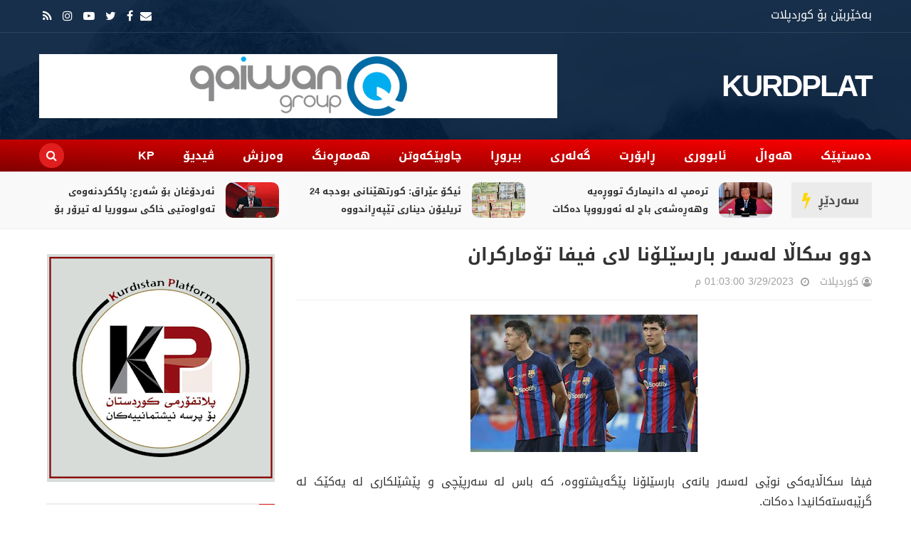

--- FILE ---
content_type: text/javascript; charset=UTF-8
request_url: https://www.kurdplat.net/feeds/posts/summary?alt=json-in-script&max-results=6&callback=jQuery21404748672835910466_1769193196210
body_size: 4499
content:
// API callback
jQuery21404748672835910466_1769193196210({"version":"1.0","encoding":"UTF-8","feed":{"xmlns":"http://www.w3.org/2005/Atom","xmlns$openSearch":"http://a9.com/-/spec/opensearchrss/1.0/","xmlns$blogger":"http://schemas.google.com/blogger/2008","xmlns$georss":"http://www.georss.org/georss","xmlns$gd":"http://schemas.google.com/g/2005","xmlns$thr":"http://purl.org/syndication/thread/1.0","id":{"$t":"tag:blogger.com,1999:blog-8874160831768372105"},"updated":{"$t":"2026-01-19T02:44:30.933+03:00"},"category":[{"term":"هەواڵ"},{"term":"بیروڕا"},{"term":"سڵایدشۆو"},{"term":"هەمەڕەنگ"},{"term":"ئابووری"},{"term":"ڕاپۆرت"},{"term":"وەرزش"},{"term":"چاوپێکەوتن"},{"term":"گەلەری"},{"term":"هەواڵ ،"},{"term":"ڤیدیۆ"},{"term":"یروڕا"},{"term":"هەواڵ ، ڕاپۆرت"},{"term":"گەرمترین هەواڵ"},{"term":"kp"},{"term":"هەواڵ ، هەواڵ"}],"title":{"type":"text","$t":"KURDPLAT"},"subtitle":{"type":"html","$t":""},"link":[{"rel":"http://schemas.google.com/g/2005#feed","type":"application/atom+xml","href":"https:\/\/www.kurdplat.net\/feeds\/posts\/summary"},{"rel":"self","type":"application/atom+xml","href":"https:\/\/www.blogger.com\/feeds\/8874160831768372105\/posts\/summary?alt=json-in-script\u0026max-results=6"},{"rel":"alternate","type":"text/html","href":"https:\/\/www.kurdplat.net\/"},{"rel":"hub","href":"http://pubsubhubbub.appspot.com/"},{"rel":"next","type":"application/atom+xml","href":"https:\/\/www.blogger.com\/feeds\/8874160831768372105\/posts\/summary?alt=json-in-script\u0026start-index=7\u0026max-results=6"}],"author":[{"name":{"$t":"کوردپلات"},"uri":{"$t":"http:\/\/www.blogger.com\/profile\/18023829514188418798"},"email":{"$t":"noreply@blogger.com"},"gd$image":{"rel":"http://schemas.google.com/g/2005#thumbnail","width":"16","height":"16","src":"https:\/\/img1.blogblog.com\/img\/b16-rounded.gif"}}],"generator":{"version":"7.00","uri":"http://www.blogger.com","$t":"Blogger"},"openSearch$totalResults":{"$t":"7388"},"openSearch$startIndex":{"$t":"1"},"openSearch$itemsPerPage":{"$t":"6"},"entry":[{"id":{"$t":"tag:blogger.com,1999:blog-8874160831768372105.post-2954815099317034885"},"published":{"$t":"2026-01-19T02:42:00.000+03:00"},"updated":{"$t":"2026-01-19T02:42:19.963+03:00"},"category":[{"scheme":"http://www.blogger.com/atom/ns#","term":"هەواڵ"}],"title":{"type":"text","$t":"ترەمپ لە دانیمارک تووڕەیە وهەڕەشەی باج لە ئەورووپا دەکات"},"summary":{"type":"text","$t":"دۆناڵد ترەمپ، سەرۆکی ئەمریکا رۆژی شەممە جارێکی دیکە هەوڵەکانی بۆ کڕینی دوورگەی گرینلاند تووندتر کردەوە، هەڕەشەی لە چەند وڵاتێکی ئەورووپی کرد کە پێناسی گومرگییان بەسەردا دەسەپێنێت، ئەگەر هاوکاریی نەکەن بۆ کڕینی ئەو دوورگەیە. هاوکات، هەزاران کەس لە شاری نووکی پایتەختی گرینلاند خۆپێشاندانیان دژی هەوڵەکانی ترەمپ کرد. ترەمپ تووڕەیی خۆی ئاراستەی دانیمارکی خاوەنی گرینلاند و چەند وڵاتێکی دیکەی ئەورووپی "},"link":[{"rel":"replies","type":"application/atom+xml","href":"https:\/\/www.kurdplat.net\/feeds\/2954815099317034885\/comments\/default","title":"تعليقات الرسالة"},{"rel":"replies","type":"text/html","href":"https:\/\/www.kurdplat.net\/2026\/01\/blog-post_84.html#comment-form","title":"0 تعليقات"},{"rel":"edit","type":"application/atom+xml","href":"https:\/\/www.blogger.com\/feeds\/8874160831768372105\/posts\/default\/2954815099317034885"},{"rel":"self","type":"application/atom+xml","href":"https:\/\/www.blogger.com\/feeds\/8874160831768372105\/posts\/default\/2954815099317034885"},{"rel":"alternate","type":"text/html","href":"https:\/\/www.kurdplat.net\/2026\/01\/blog-post_84.html","title":"ترەمپ لە دانیمارک تووڕەیە وهەڕەشەی باج لە ئەورووپا دەکات"}],"author":[{"name":{"$t":"کوردپلات"},"uri":{"$t":"http:\/\/www.blogger.com\/profile\/18023829514188418798"},"email":{"$t":"noreply@blogger.com"},"gd$image":{"rel":"http://schemas.google.com/g/2005#thumbnail","width":"16","height":"16","src":"https:\/\/img1.blogblog.com\/img\/b16-rounded.gif"}}],"media$thumbnail":{"xmlns$media":"http://search.yahoo.com/mrss/","url":"https:\/\/blogger.googleusercontent.com\/img\/b\/R29vZ2xl\/AVvXsEjl07P3dz7kJCCchhMVDGmfnVH6viMmukwnw5LHgbZu69rFRbcIqTMAUJwa0AZhr1E3f7ijUdogOfARN_ai4TMl6MvSUetRjk0-kOiely7Nc7n7R0HoGbFgLGioWrGEDzcyfQxZ2tE45E2FQSv3mYCSpH1Zxw2QoUSjE7uT2cEgIHF_s1cKmQkERrHVFFs\/s72-c\/927462Image1.jpg","height":"72","width":"72"},"thr$total":{"$t":"0"}},{"id":{"$t":"tag:blogger.com,1999:blog-8874160831768372105.post-3595761434831897437"},"published":{"$t":"2026-01-19T02:41:00.000+03:00"},"updated":{"$t":"2026-01-19T02:41:49.546+03:00"},"category":[{"scheme":"http://www.blogger.com/atom/ns#","term":"ئابووری"},{"scheme":"http://www.blogger.com/atom/ns#","term":"هەواڵ"}],"title":{"type":"text","$t":"ئیکۆ عێراق: کورتهێنانی بودجە 24 تریلیۆن دیناری تێپەڕاندووە"},"summary":{"type":"text","$t":"\u0026nbsp;روانگەی \"ئیکۆ عێراق\" ئاشکرای دەکات، کورتهێنانی دارایی عێراق تاوەکو مانگی تشرینی یەکەمی ساڵی 2025 گەیشتووەتە زیاتر لە 24 تریلیۆن دینار، سێ چارەکی داهاتی وڵاتیش بۆ مووچە دەڕوات. پەرلەمانتارێکیش دەڵێت، \"حکومەت ناچارە دەست بە خەرجییەوە بگرێت.\" روانگەی \"ئیکۆ عێراق\" بۆ کاروباری ئابووری لە راپۆرتێکدا رایگەیاند، بەهۆی دابەزینی نرخی نەوت و زیادبوونی خەرجییە گشتییەکان، قەبارەی کورتهێنانی دارایی لە "},"link":[{"rel":"replies","type":"application/atom+xml","href":"https:\/\/www.kurdplat.net\/feeds\/3595761434831897437\/comments\/default","title":"تعليقات الرسالة"},{"rel":"replies","type":"text/html","href":"https:\/\/www.kurdplat.net\/2026\/01\/24.html#comment-form","title":"0 تعليقات"},{"rel":"edit","type":"application/atom+xml","href":"https:\/\/www.blogger.com\/feeds\/8874160831768372105\/posts\/default\/3595761434831897437"},{"rel":"self","type":"application/atom+xml","href":"https:\/\/www.blogger.com\/feeds\/8874160831768372105\/posts\/default\/3595761434831897437"},{"rel":"alternate","type":"text/html","href":"https:\/\/www.kurdplat.net\/2026\/01\/24.html","title":"ئیکۆ عێراق: کورتهێنانی بودجە 24 تریلیۆن دیناری تێپەڕاندووە"}],"author":[{"name":{"$t":"کوردپلات"},"uri":{"$t":"http:\/\/www.blogger.com\/profile\/18023829514188418798"},"email":{"$t":"noreply@blogger.com"},"gd$image":{"rel":"http://schemas.google.com/g/2005#thumbnail","width":"16","height":"16","src":"https:\/\/img1.blogblog.com\/img\/b16-rounded.gif"}}],"media$thumbnail":{"xmlns$media":"http://search.yahoo.com/mrss/","url":"https:\/\/blogger.googleusercontent.com\/img\/b\/R29vZ2xl\/AVvXsEjqxcVI6e-l8oPJHh0PmalX4Esi4U40HWLW06dM-8TTIagiIKY-nrc-XNvvKw_0glOz_TL0vP29TJ3qg5G2DYdJ3N33wJU75JmdwFj5hAVetTMx_H5jiB3yGDJ7a6mHX1i4xDgKCQ4SiAS8zHfDy1eRShziU5OVze1Je-en_p4AjvXw5Oef2hkrt-7-UPg\/s72-c\/927558Image1.jpg","height":"72","width":"72"},"thr$total":{"$t":"0"}},{"id":{"$t":"tag:blogger.com,1999:blog-8874160831768372105.post-939507524113149698"},"published":{"$t":"2026-01-19T02:38:00.000+03:00"},"updated":{"$t":"2026-01-19T02:38:00.408+03:00"},"category":[{"scheme":"http://www.blogger.com/atom/ns#","term":"هەواڵ"}],"title":{"type":"text","$t":"ئەردۆغان بۆ شەرع: پاککردنەوەی تەواوەتیی خاکی سووریا لە تیرۆر بۆ ناوچەکە گرنگە"},"summary":{"type":"text","$t":"سەرۆککۆماری تورکیا، بە تەلەفۆن لەگەڵ ئەحمەد شەرع سەرۆکی قۆناخی راگوزەری سووریا قسەی کرد و پەیوەندییە دووقۆڵییەکان و دوایین پێشهاتەکانی سووریا تاوتوێ کران. بورهانەدین دوران، سەرۆکی فەرمانگەی پەیوەندییەکانی سەرۆکایەتیی کۆماری تورکیا، لە هەژماری فەرمیی خۆی لە تۆڕی کۆمەڵایەتیی ئێکس رایگەیاند: \"لە پەیوەندییە تەلەفۆنییەکەی نێوان بەڕێزان ئەردۆغان و شەرع، پەیوەندییە دووقۆڵییەکانی نێوان تورکیا و سووریا و "},"link":[{"rel":"replies","type":"application/atom+xml","href":"https:\/\/www.kurdplat.net\/feeds\/939507524113149698\/comments\/default","title":"تعليقات الرسالة"},{"rel":"replies","type":"text/html","href":"https:\/\/www.kurdplat.net\/2026\/01\/blog-post_62.html#comment-form","title":"0 تعليقات"},{"rel":"edit","type":"application/atom+xml","href":"https:\/\/www.blogger.com\/feeds\/8874160831768372105\/posts\/default\/939507524113149698"},{"rel":"self","type":"application/atom+xml","href":"https:\/\/www.blogger.com\/feeds\/8874160831768372105\/posts\/default\/939507524113149698"},{"rel":"alternate","type":"text/html","href":"https:\/\/www.kurdplat.net\/2026\/01\/blog-post_62.html","title":"ئەردۆغان بۆ شەرع: پاککردنەوەی تەواوەتیی خاکی سووریا لە تیرۆر بۆ ناوچەکە گرنگە"}],"author":[{"name":{"$t":"کوردپلات"},"uri":{"$t":"http:\/\/www.blogger.com\/profile\/18023829514188418798"},"email":{"$t":"noreply@blogger.com"},"gd$image":{"rel":"http://schemas.google.com/g/2005#thumbnail","width":"16","height":"16","src":"https:\/\/img1.blogblog.com\/img\/b16-rounded.gif"}}],"media$thumbnail":{"xmlns$media":"http://search.yahoo.com/mrss/","url":"https:\/\/blogger.googleusercontent.com\/img\/b\/R29vZ2xl\/AVvXsEi7BYXIkUWhZpktb2nY9LtfM3qYFw1fGUlA4IEKjulCYSy53jNSIvriutT8KVQojEdghdwfWHSV2OX0_nymYpMs4p6gbmj_XaHpzMG9nQJVRNO3QTNH8JsUZJc3jai8qmJ6B23tVI4AyGTOduTQWmiOB_O_O6ioL6JGpnxqWxJ6vcgcIzAuP0_6gAKjfBk\/s72-c\/927692Image1.jpg","height":"72","width":"72"},"thr$total":{"$t":"0"}},{"id":{"$t":"tag:blogger.com,1999:blog-8874160831768372105.post-1487283631289912445"},"published":{"$t":"2026-01-19T02:35:00.000+03:00"},"updated":{"$t":"2026-01-19T02:35:25.721+03:00"},"category":[{"scheme":"http://www.blogger.com/atom/ns#","term":"بیروڕا"}],"title":{"type":"text","$t":"ڕۆژئاوا لە نێوان وێرانبوونی وەهم و پێویستی خۆپێناسەکردنەوە ڕۆژئاوا"},"summary":{"type":"text","$t":"دکتۆرە سارا موحسینپەرلەمانتاری کوردستان-\u0026nbsp;ئەمڕۆ لە قۆناغێکدایە کە وەهمەکان دەڕووخێنێت و ڕاستییەکان خۆیان دەسەپێنن. ئەوەی لە دوو هەفتەی رابردوودا ڕوویدا، بۆ هەندێک شۆک بوو، بەڵام بۆ ئەوانەی مێژوو، سیاسەت و بنەمای دەسەڵات لەم ناوچەیەدا دەناسەن، ئەمە تەنها گەڕانەوەی سیناریۆیەکی دووبارە نووسراو بوو.\u0026nbsp;ڕۆژئاوا نە یەکەمجارە، نە دوایینجارە کە دەبێتە قوربانی گۆڕانکارییە گەورەکان. ئێمەی کورد زۆر "},"link":[{"rel":"replies","type":"application/atom+xml","href":"https:\/\/www.kurdplat.net\/feeds\/1487283631289912445\/comments\/default","title":"تعليقات الرسالة"},{"rel":"replies","type":"text/html","href":"https:\/\/www.kurdplat.net\/2026\/01\/blog-post_35.html#comment-form","title":"0 تعليقات"},{"rel":"edit","type":"application/atom+xml","href":"https:\/\/www.blogger.com\/feeds\/8874160831768372105\/posts\/default\/1487283631289912445"},{"rel":"self","type":"application/atom+xml","href":"https:\/\/www.blogger.com\/feeds\/8874160831768372105\/posts\/default\/1487283631289912445"},{"rel":"alternate","type":"text/html","href":"https:\/\/www.kurdplat.net\/2026\/01\/blog-post_35.html","title":"ڕۆژئاوا لە نێوان وێرانبوونی وەهم و پێویستی خۆپێناسەکردنەوە ڕۆژئاوا"}],"author":[{"name":{"$t":"کوردپلات"},"uri":{"$t":"http:\/\/www.blogger.com\/profile\/18023829514188418798"},"email":{"$t":"noreply@blogger.com"},"gd$image":{"rel":"http://schemas.google.com/g/2005#thumbnail","width":"16","height":"16","src":"https:\/\/img1.blogblog.com\/img\/b16-rounded.gif"}}],"media$thumbnail":{"xmlns$media":"http://search.yahoo.com/mrss/","url":"https:\/\/blogger.googleusercontent.com\/img\/b\/R29vZ2xl\/AVvXsEhIh4Odm1UnHAsaoCHTF-yKBk7n6UH4K0D8jabHNQT99J6UibhnqXinQ515I4N7HG0eBTADjqWbavsSoAbKjKf_Px7Ip-kQ040L-22mumMK_r6QWuUsU_rExRBhRdgxGzcwp3Mj-b-AWXIcOwW87yl-gF_IU4qGusf-LQcCkhaJkgyAZQcZT4S9bsY-tbI\/s72-c\/2dd5ee38-c2b0-4a86-81eb-74390edabdd4.jpg","height":"72","width":"72"},"thr$total":{"$t":"0"}},{"id":{"$t":"tag:blogger.com,1999:blog-8874160831768372105.post-8855863289155453417"},"published":{"$t":"2026-01-19T02:34:00.005+03:00"},"updated":{"$t":"2026-01-19T02:34:39.357+03:00"},"category":[{"scheme":"http://www.blogger.com/atom/ns#","term":"بیروڕا"}],"title":{"type":"text","$t":"نەوەی نوێی یەكێتی"},"summary":{"type":"text","$t":"ره‌حمان غه‌ریب-واقیعەكە ئەوەیە، یەكێتی دەیەوێ پارتی رابگرێت، ئیتر بە هاوپەیمانی كورت مەودا یان درێژ مەودا بێت. بەڵام نەوەی نوێ دەیویست هەردووكیان لە یەك كاتدا رابگریت. بۆ یەكێتی گەڕان بوو بۆ پردی پەڕینەوە، بەڵام بۆ نەوەی نوێ دووڕیان بوو لە نێوان دەنگدەران و بەرەی (ی.ن.ك)، بەمەش جوڵانەوەی نەوەی نوێ، ململانێ سیاسی لەگەڵیاندا سڕ كرد، ئاماژەكانی تەحالوفی گوندی ئەڵمانی\/3، ئەم وێنەیەمان پیشاندەدات.‎\""},"link":[{"rel":"replies","type":"application/atom+xml","href":"https:\/\/www.kurdplat.net\/feeds\/8855863289155453417\/comments\/default","title":"تعليقات الرسالة"},{"rel":"replies","type":"text/html","href":"https:\/\/www.kurdplat.net\/2026\/01\/blog-post_69.html#comment-form","title":"0 تعليقات"},{"rel":"edit","type":"application/atom+xml","href":"https:\/\/www.blogger.com\/feeds\/8874160831768372105\/posts\/default\/8855863289155453417"},{"rel":"self","type":"application/atom+xml","href":"https:\/\/www.blogger.com\/feeds\/8874160831768372105\/posts\/default\/8855863289155453417"},{"rel":"alternate","type":"text/html","href":"https:\/\/www.kurdplat.net\/2026\/01\/blog-post_69.html","title":"نەوەی نوێی یەكێتی"}],"author":[{"name":{"$t":"کوردپلات"},"uri":{"$t":"http:\/\/www.blogger.com\/profile\/18023829514188418798"},"email":{"$t":"noreply@blogger.com"},"gd$image":{"rel":"http://schemas.google.com/g/2005#thumbnail","width":"16","height":"16","src":"https:\/\/img1.blogblog.com\/img\/b16-rounded.gif"}}],"media$thumbnail":{"xmlns$media":"http://search.yahoo.com/mrss/","url":"https:\/\/blogger.googleusercontent.com\/img\/b\/R29vZ2xl\/[base64]\/s72-c\/20112025rahmanxareb.jpg","height":"72","width":"72"},"thr$total":{"$t":"0"}},{"id":{"$t":"tag:blogger.com,1999:blog-8874160831768372105.post-7873673643482002770"},"published":{"$t":"2026-01-19T00:09:00.004+03:00"},"updated":{"$t":"2026-01-19T00:09:19.900+03:00"},"category":[{"scheme":"http://www.blogger.com/atom/ns#","term":"بیروڕا"}],"title":{"type":"text","$t":"  ڕێککەوتننامەی دیمەشق و هەسەدە: ئاشتییەکی مێژوویی یان تەڵەیەکی ستراتیژی بۆ توانەوەی کورد؟"},"summary":{"type":"text","$t":"\u0026nbsp;تانیا طاهر-لە کاتێکدا جیهان چاوی بڕیوەتە گۆڕانکارییەکانی ناو جەرگەی دیمەشق و سەرکەوتنی \"ئەحمەد شەرع\" وەک پیاوی بەهێزی نوێ، بڵاوبونەوەی دەقی ڕێککەوتننامەی نێوان حکومەتی نوێ و هێزەکانی سوریای دیموکرات (هەسەدە) شەپۆلێکی گەورەی لە مشتومڕ و گومان دروستدەکات.\u0026nbsp;ئایا ئەمە سەرەتای کۆتاییهاتنی مەینەتییەکانی کوردە لە سوریا، یان تەڵەیەکی سیاسییە کە بە وردی بۆ بێهێزکردنی قەوارەی کوردی چنراوە؟ - "},"link":[{"rel":"replies","type":"application/atom+xml","href":"https:\/\/www.kurdplat.net\/feeds\/7873673643482002770\/comments\/default","title":"تعليقات الرسالة"},{"rel":"replies","type":"text/html","href":"https:\/\/www.kurdplat.net\/2026\/01\/blog-post_19.html#comment-form","title":"0 تعليقات"},{"rel":"edit","type":"application/atom+xml","href":"https:\/\/www.blogger.com\/feeds\/8874160831768372105\/posts\/default\/7873673643482002770"},{"rel":"self","type":"application/atom+xml","href":"https:\/\/www.blogger.com\/feeds\/8874160831768372105\/posts\/default\/7873673643482002770"},{"rel":"alternate","type":"text/html","href":"https:\/\/www.kurdplat.net\/2026\/01\/blog-post_19.html","title":"  ڕێککەوتننامەی دیمەشق و هەسەدە: ئاشتییەکی مێژوویی یان تەڵەیەکی ستراتیژی بۆ توانەوەی کورد؟"}],"author":[{"name":{"$t":"کوردپلات"},"uri":{"$t":"http:\/\/www.blogger.com\/profile\/18023829514188418798"},"email":{"$t":"noreply@blogger.com"},"gd$image":{"rel":"http://schemas.google.com/g/2005#thumbnail","width":"16","height":"16","src":"https:\/\/img1.blogblog.com\/img\/b16-rounded.gif"}}],"media$thumbnail":{"xmlns$media":"http://search.yahoo.com/mrss/","url":"https:\/\/blogger.googleusercontent.com\/img\/b\/R29vZ2xl\/AVvXsEitziv5iMOBClO26BP5Xq-2t_vhYH3GB13-JVf-7bKCe8sk7oRUXp6ViYn7H8LuCvqD5zlf2T9U91kTgY04zK0xu_HUwDEIiyf-m3oGusTkvHgN9fi9zLfVZyOPxukwvAq8ZJPg6NjHIPz-LqrjamyIeAUSwmBySrNp8cLCSdVDGJeQRyTXpSPgPwXtArc\/s72-c\/87121d90-6eb6-4a6a-8ee1-121e6c48854a.jpg","height":"72","width":"72"},"thr$total":{"$t":"0"}}]}});

--- FILE ---
content_type: text/javascript; charset=UTF-8
request_url: https://www.kurdplat.net/feeds/posts/summary/-/%D9%88%DB%95%D8%B1%D8%B2%D8%B4?alt=json-in-script&max-results=3&callback=jQuery21404748672835910466_1769193196211
body_size: 2589
content:
// API callback
jQuery21404748672835910466_1769193196211({"version":"1.0","encoding":"UTF-8","feed":{"xmlns":"http://www.w3.org/2005/Atom","xmlns$openSearch":"http://a9.com/-/spec/opensearchrss/1.0/","xmlns$blogger":"http://schemas.google.com/blogger/2008","xmlns$georss":"http://www.georss.org/georss","xmlns$gd":"http://schemas.google.com/g/2005","xmlns$thr":"http://purl.org/syndication/thread/1.0","id":{"$t":"tag:blogger.com,1999:blog-8874160831768372105"},"updated":{"$t":"2026-01-19T02:44:30.933+03:00"},"category":[{"term":"هەواڵ"},{"term":"بیروڕا"},{"term":"سڵایدشۆو"},{"term":"هەمەڕەنگ"},{"term":"ئابووری"},{"term":"ڕاپۆرت"},{"term":"وەرزش"},{"term":"چاوپێکەوتن"},{"term":"گەلەری"},{"term":"هەواڵ ،"},{"term":"ڤیدیۆ"},{"term":"یروڕا"},{"term":"هەواڵ ، ڕاپۆرت"},{"term":"گەرمترین هەواڵ"},{"term":"kp"},{"term":"هەواڵ ، هەواڵ"}],"title":{"type":"text","$t":"KURDPLAT"},"subtitle":{"type":"html","$t":""},"link":[{"rel":"http://schemas.google.com/g/2005#feed","type":"application/atom+xml","href":"https:\/\/www.kurdplat.net\/feeds\/posts\/summary"},{"rel":"self","type":"application/atom+xml","href":"https:\/\/www.blogger.com\/feeds\/8874160831768372105\/posts\/summary\/-\/%D9%88%DB%95%D8%B1%D8%B2%D8%B4?alt=json-in-script\u0026max-results=3"},{"rel":"alternate","type":"text/html","href":"https:\/\/www.kurdplat.net\/search\/label\/%D9%88%DB%95%D8%B1%D8%B2%D8%B4"},{"rel":"hub","href":"http://pubsubhubbub.appspot.com/"},{"rel":"next","type":"application/atom+xml","href":"https:\/\/www.blogger.com\/feeds\/8874160831768372105\/posts\/summary\/-\/%D9%88%DB%95%D8%B1%D8%B2%D8%B4\/-\/%D9%88%DB%95%D8%B1%D8%B2%D8%B4?alt=json-in-script\u0026start-index=4\u0026max-results=3"}],"author":[{"name":{"$t":"کوردپلات"},"uri":{"$t":"http:\/\/www.blogger.com\/profile\/18023829514188418798"},"email":{"$t":"noreply@blogger.com"},"gd$image":{"rel":"http://schemas.google.com/g/2005#thumbnail","width":"16","height":"16","src":"https:\/\/img1.blogblog.com\/img\/b16-rounded.gif"}}],"generator":{"version":"7.00","uri":"http://www.blogger.com","$t":"Blogger"},"openSearch$totalResults":{"$t":"337"},"openSearch$startIndex":{"$t":"1"},"openSearch$itemsPerPage":{"$t":"3"},"entry":[{"id":{"$t":"tag:blogger.com,1999:blog-8874160831768372105.post-6127310187438904243"},"published":{"$t":"2025-12-01T00:58:00.002+03:00"},"updated":{"$t":"2025-12-01T00:58:24.927+03:00"},"category":[{"scheme":"http://www.blogger.com/atom/ns#","term":"وەرزش"}],"title":{"type":"text","$t":"ئەو کوڕە جووتیارەی لە گوندێکی دوورەدەستەوە هات بۆ بردنەوەی مۆندیال"},"summary":{"type":"text","$t":"جولیان ئەلڤارێز، ئەستێرەی ئەرجەنتینی، نهێنییەکانی ژیانی وەرزشیی خۆی ئاشکرا دەکات کە چۆن لە گوندێکی دووردەستەوە توانیویەتی ببێتە یاریزانی مانچێستەر سیتی و ئاتلێتیکۆ مەدرید و دواتریش مۆندیال بۆ وڵاتەکەی بباتەوە. ئەو نهێنیییەکی سەرسوڕهێنەری ئاشکرا دەکات و دەڵێت \"باوکم جووتیار بوو، بەڵام هەمیشە رێنماییەکانی وانە بوون بۆ پێگەیاندنم، باوكم لەبارەی تاتۆی سەر جەستە و کحولەوە زۆر تووند بوو لەگەڵ مندا، "},"link":[{"rel":"replies","type":"application/atom+xml","href":"https:\/\/www.kurdplat.net\/feeds\/6127310187438904243\/comments\/default","title":"تعليقات الرسالة"},{"rel":"replies","type":"text/html","href":"https:\/\/www.kurdplat.net\/2025\/12\/blog-post_23.html#comment-form","title":"0 تعليقات"},{"rel":"edit","type":"application/atom+xml","href":"https:\/\/www.blogger.com\/feeds\/8874160831768372105\/posts\/default\/6127310187438904243"},{"rel":"self","type":"application/atom+xml","href":"https:\/\/www.blogger.com\/feeds\/8874160831768372105\/posts\/default\/6127310187438904243"},{"rel":"alternate","type":"text/html","href":"https:\/\/www.kurdplat.net\/2025\/12\/blog-post_23.html","title":"ئەو کوڕە جووتیارەی لە گوندێکی دوورەدەستەوە هات بۆ بردنەوەی مۆندیال"}],"author":[{"name":{"$t":"کوردپلات"},"uri":{"$t":"http:\/\/www.blogger.com\/profile\/18023829514188418798"},"email":{"$t":"noreply@blogger.com"},"gd$image":{"rel":"http://schemas.google.com/g/2005#thumbnail","width":"16","height":"16","src":"https:\/\/img1.blogblog.com\/img\/b16-rounded.gif"}}],"media$thumbnail":{"xmlns$media":"http://search.yahoo.com/mrss/","url":"https:\/\/blogger.googleusercontent.com\/img\/b\/R29vZ2xl\/AVvXsEhjr0qdujf6QL7buqrWJfU13E-niblTe71u-bCaxhrwjTDSSER0wwb5Zs1ETaCQ8ZOtbKmgvMQiB7mqZdTWScoBoM0PNRvSs8e18FsEHlDh-YhDTXXn78HlrWIPptNeWFRjYAmvmDeYc9xapZQi-fJN0j2iOWhkjAOFe0GcLEltuZiNy7O7SXPrVLhfryI\/s72-c\/910661Image1.jpg","height":"72","width":"72"},"thr$total":{"$t":"0"}},{"id":{"$t":"tag:blogger.com,1999:blog-8874160831768372105.post-2264938256219825315"},"published":{"$t":"2025-11-03T10:18:00.000+03:00"},"updated":{"$t":"2025-11-03T10:18:39.144+03:00"},"category":[{"scheme":"http://www.blogger.com/atom/ns#","term":"هەواڵ"},{"scheme":"http://www.blogger.com/atom/ns#","term":"وەرزش"}],"title":{"type":"text","$t":"ئەو ژنەی هەموو ژیانی دێمبێلێی گۆڕی و کردییە خاوەنی باڵۆندۆر"},"summary":{"type":"text","$t":"چیرۆکی ژیانی عوسمان دێمبێلێ، پرە لە گۆرانکاری و هەڵبەز و دابەز، بەڵام خانمێکی مەغریبی گۆرانکارییەکی گەورەی لە ژیانی ئەو یاریزانەدا دروستکرد و رۆڵی گەورەی بینی بۆ ئەوەی یاریزانەکە خۆی لەسەر ستەیجی باڵۆندۆردا ببینێتەوە و ببێتە باشترین یاریزانی جیهان.ریما ئیدبوشی مەغریبی، توانیویەتی ژیانی عوسمان دێمبێلێ، ئەستێرەی یانەی پاریس سان جێرمانی فەرەنسی، بە تەواوی بگۆرێت، لە چیرۆکێکی مرۆیی و وەرزشییدا کە "},"link":[{"rel":"replies","type":"application/atom+xml","href":"https:\/\/www.kurdplat.net\/feeds\/2264938256219825315\/comments\/default","title":"تعليقات الرسالة"},{"rel":"replies","type":"text/html","href":"https:\/\/www.kurdplat.net\/2025\/10\/blog-post_43.html#comment-form","title":"0 تعليقات"},{"rel":"edit","type":"application/atom+xml","href":"https:\/\/www.blogger.com\/feeds\/8874160831768372105\/posts\/default\/2264938256219825315"},{"rel":"self","type":"application/atom+xml","href":"https:\/\/www.blogger.com\/feeds\/8874160831768372105\/posts\/default\/2264938256219825315"},{"rel":"alternate","type":"text/html","href":"https:\/\/www.kurdplat.net\/2025\/10\/blog-post_43.html","title":"ئەو ژنەی هەموو ژیانی دێمبێلێی گۆڕی و کردییە خاوەنی باڵۆندۆر"}],"author":[{"name":{"$t":"کوردپلات"},"uri":{"$t":"http:\/\/www.blogger.com\/profile\/18023829514188418798"},"email":{"$t":"noreply@blogger.com"},"gd$image":{"rel":"http://schemas.google.com/g/2005#thumbnail","width":"16","height":"16","src":"https:\/\/img1.blogblog.com\/img\/b16-rounded.gif"}}],"media$thumbnail":{"xmlns$media":"http://search.yahoo.com/mrss/","url":"https:\/\/blogger.googleusercontent.com\/img\/b\/R29vZ2xl\/AVvXsEigyiPOhi4J5_AckMYPlrHjG0wB6D-taWKknBeJFT-Uew5YCoQrZJGYtPu5yciAH_WgoOwFM1toN2GhIkrDgi0RAGD9nfg5XP9y0ZLGf2sC9mm2pK0DDPYAurcymjZrH8xp_q0QCLIxweRiQxoe53Fmc7smcjswMB1HUUie-oNRJ1RC0AsKpaSVVMhF5yY\/s72-c\/900184Image1.jpg","height":"72","width":"72"},"thr$total":{"$t":"0"}},{"id":{"$t":"tag:blogger.com,1999:blog-8874160831768372105.post-938462069566700035"},"published":{"$t":"2025-11-01T09:52:00.000+03:00"},"updated":{"$t":"2025-11-03T10:18:57.378+03:00"},"category":[{"scheme":"http://www.blogger.com/atom/ns#","term":"هەواڵ"},{"scheme":"http://www.blogger.com/atom/ns#","term":"وەرزش"}],"title":{"type":"text","$t":"هەموو شتێک لەسەر ژیانی رۆناڵدۆ و جۆرجینا"},"summary":{"type":"text","$t":"جۆرجینا رۆدریگێز، هاوبەشی ژیانی کریستیانۆ رۆناڵدۆی ئەستێرەی پۆرتوگالی، دوای چەندین ساڵ لە دەنگۆ و مشتومڕ، نزیکبوونەوەی وادەی هاوسەرگیریی فەرمیی لەگەڵ ئەو ئەفسانەیەی تۆپی پێ ئاشکرا کرد. رۆناڵدۆ، ئەستێرەی یانەی نەسڕی سعودی، داوای هاوسەرگیریی لە جۆرجینا کردووە، ئەمەش وەک تاجێک بۆ ئەو چیرۆکە خۆشەویستییەی کە لەساڵی 2016ـەوە ئەو دووانەیەی کۆکردووەتەوە. جۆرجینای تەمەن 31 ساڵ، وێنەیەکی کاریگەری لە "},"link":[{"rel":"replies","type":"application/atom+xml","href":"https:\/\/www.kurdplat.net\/feeds\/938462069566700035\/comments\/default","title":"تعليقات الرسالة"},{"rel":"replies","type":"text/html","href":"https:\/\/www.kurdplat.net\/2025\/08\/blog-post_12.html#comment-form","title":"0 تعليقات"},{"rel":"edit","type":"application/atom+xml","href":"https:\/\/www.blogger.com\/feeds\/8874160831768372105\/posts\/default\/938462069566700035"},{"rel":"self","type":"application/atom+xml","href":"https:\/\/www.blogger.com\/feeds\/8874160831768372105\/posts\/default\/938462069566700035"},{"rel":"alternate","type":"text/html","href":"https:\/\/www.kurdplat.net\/2025\/08\/blog-post_12.html","title":"هەموو شتێک لەسەر ژیانی رۆناڵدۆ و جۆرجینا"}],"author":[{"name":{"$t":"کوردپلات"},"uri":{"$t":"http:\/\/www.blogger.com\/profile\/18023829514188418798"},"email":{"$t":"noreply@blogger.com"},"gd$image":{"rel":"http://schemas.google.com/g/2005#thumbnail","width":"16","height":"16","src":"https:\/\/img1.blogblog.com\/img\/b16-rounded.gif"}}],"media$thumbnail":{"xmlns$media":"http://search.yahoo.com/mrss/","url":"https:\/\/blogger.googleusercontent.com\/img\/b\/R29vZ2xl\/AVvXsEgCB91BvpHK2vd5WojFerCXWLcw4tfjXvKJrIg2ouxQNaZKFW2Tua0nfvS54bpA9ZkJcLakWWxYyVrmkuKb9tKxOAPi__g2EtOfEuHSAexSHrr1GJoWV2QZi3rYJOyNlNUf5UuEznlkXJI-jqa9df1FZyR63n6KTykEoKALzKIl0zowmDsEPY0PvUxMgXo\/s72-c\/890700Image1.jpg","height":"72","width":"72"},"thr$total":{"$t":"0"}}]}});